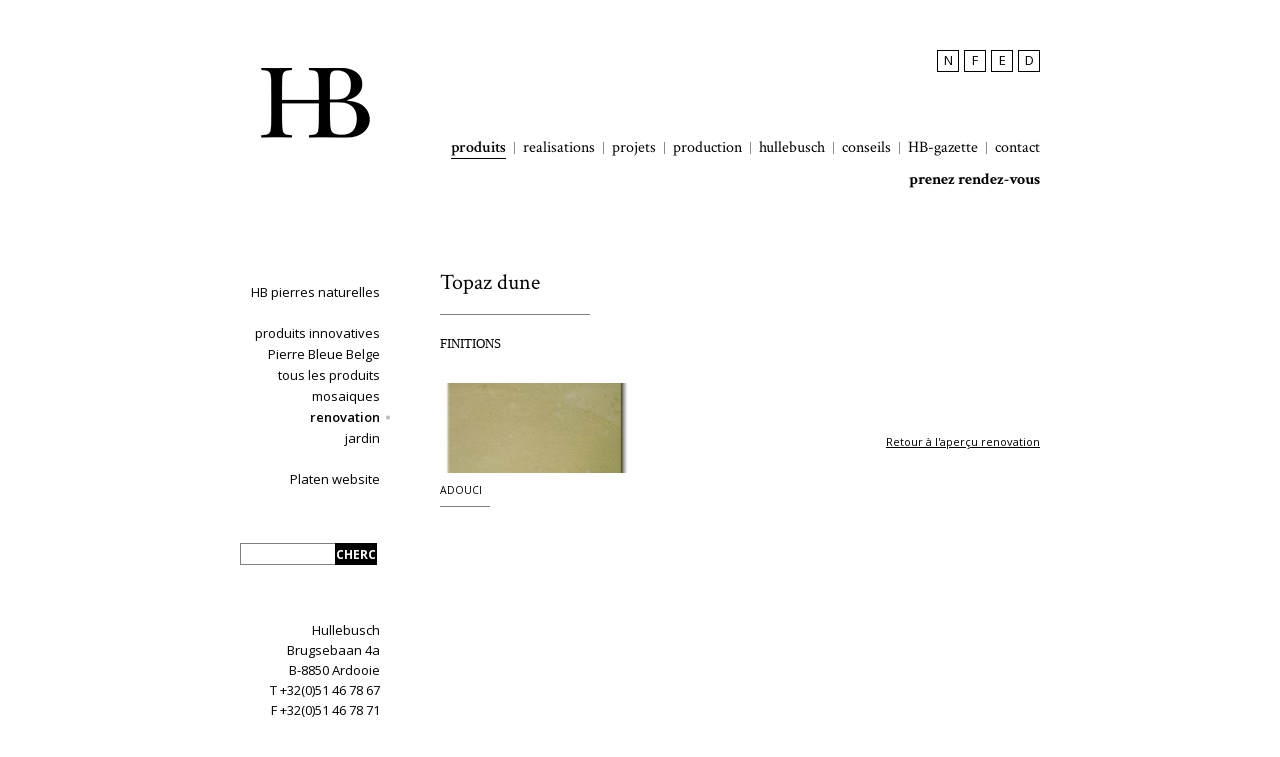

--- FILE ---
content_type: text/html; charset=ISO-8859-1
request_url: https://www.hullebusch.be/fr/topaz-dune--hullebusch--pierre-naturelle
body_size: 2749
content:
<!DOCTYPE html>
<!--[if lt IE 7 ]> <html lang="fr" class="ie6"> <![endif]-->
<!--[if IE 7 ]> <html lang="fr" class="ie7 pie"> <![endif]-->
<!--[if IE 8 ]> <html lang="fr" class="ie8 pie"> <![endif]-->
<!--[if IE 9 ]> <html lang="fr" class="ie9 "> <![endif]-->
<!--[if (gt IE 9)|!(IE)]><!--> <html lang="fr"> <!--<![endif]-->
<head>
	<meta charset="iso-8859-1" />
	<title>pierre naturelle produits | Hullebusch | Master in Stone.</title>
	<meta name="keywords" content="Hullebusch,blikvangers,natuursteen,natural stone,pierre naturelle,exclusief,blauwsteen,blauwe steen,Belgische Blauwe Hardsteen,Blauwsteen,Blauwe Hardsteen,arduin,petit granit,kwaliteit,advies,toonzaal,mooi natuursteen,professioneel advies,marmer,marbre,marble" />
	<meta name="description" content="" />
	
		<meta name="robots" content="index, follow" />
	<meta name="robots" content="NOODP, NOYDIR" />
	<style type="text/css">
		@import url("http://fast.fonts.com/t/1.css?apiType=css&projectid=85c6ef45-b223-418c-8716-4f9d43bd1b05");
	</style>
		
	<link rel="stylesheet" href="/css/style.css" type="text/css" media="all" />
		
	
	<!-- FAVICON  & APPLE TOUCH ICONS -->
	<link rel="shortcut icon" href="/favicon.ico" type="image/x-icon" />
	<link rel="apple-touch-icon" href="/images/icons/touch-icon-iphone.png" />
	<link rel="apple-touch-icon" href="/images/icons/touch-icon-ipad.png" sizes="72x72" />
	<link rel="apple-touch-icon" href="/images/icons/touch-icon-iphone4.png" sizes="114x114" />

		
	<script type="text/javascript">
	var strSessionId = "i1qvjoo79e0i6il0d0cd552fq2";
	var strPath = "/";
	var strLang = "fr";
	</script>

	<!-- OPEN GRAPH VOOR FACEBOOK -->
		<meta property="og:title" content="pierre naturelle produits | Hullebusch | Master in Stone."/>
	<meta property="og:url" content="http://www.hullebusch.be/fr/topaz-dune--hullebusch--pierre-naturelle"/>
	<meta property="og:description" content="">
	<meta property="og:site_name" content="Hullebusch">
	<meta property="og:type" content="Website" />
	<meta property="og:locale" content="nl_NL" />
	<meta property="og:email" content="info@hullebusch.com" />
	<meta property="og:phone_number" content="+32(0)51 46 78 67" />
	<meta property="og:fax_number" content="+32(0)51 46 78 71" />
	<meta property="og:latitude" content="50.978604" />
	<meta property="og:longitude" content="3.241158" />
	<meta property="og:street-address" content="Brugsebaan 4a" />
	<meta property="og:locality" content="Ardooie" />
	<meta property="og:region" content="West Vlaanderen" />
	<meta property="og:postal-code" content="8850" />
	<meta property="og:country-name" content="Belgique" />
	
		<script type="text/javascript" src="/javascript/jquery-1.7.2.min.js"></script>
		<script type="text/javascript" src="/javascript/modernizr-2.5.3.js"></script>
		<script type="text/javascript" src="/javascript/jquery.bxslider.min.js"></script>
		<script type="text/javascript" src="/javascript/jquery.colorbox-min.js"></script>
		<script type="text/javascript" src="/javascript/form.js"></script>
		<script type="text/javascript" src="/javascript/functions.js"></script>
		
		<script>
		(function(i, s, o, g, r, a, m) {
			i['GoogleAnalyticsObject'] = r;
			i[r] = i[r] || function() {
				(i[r].q = i[r].q || []).push(arguments)
			}, i[r].l = 1 * new Date();
			a = s.createElement(o),
					m = s.getElementsByTagName(o)[0];
			a.async = 1;
			a.src = g;
			m.parentNode.insertBefore(a, m)
		})(window, document, 'script', '//www.google-analytics.com/analytics.js', 'ga');

		ga('create', 'UA-72596721-1', 'auto');
		ga('send', 'pageview');

	</script>

</head>
<body>



<header>
    <section class="container">
        <a href="/fr/hullebusch-pierre-naturelle-master-in-stone" class="logo" title="Hullebusch">
            <img src="/images/css/logo_dark.png" title="Logo Hullebusch" alt="Logo Hullebusch"/>
        </a>
        <section class="header-right">
                            <nav class="lang">
                    <ul>
                                                    <li >
                                                                    <a href="/nl/topaz-dune--hullebusch--natuursteen" title="N">N</a>
                                                            </li>
                                                    <li class="active">
                                                                    F
                                                            </li>
                                                    <li >
                                                                    <a href="/en/topaz-dune--hullebusch--natural-stone" title="E">E</a>
                                                            </li>
                                                    <li >
                                                                    <a href="/de/topaz-dune--hullebusch--naturstein" title="D">D</a>
                                                            </li>
                                            </ul>
                </nav>
            
                            <nav class="navigation">
                    <ul class="with-next-line">
                                                                        <li class="active">
                            <a href="/fr/hullebusch-pierre-naturelle-master-in-stone" title="produits">produits</a>
                        </li>
                                                                        <li class="">
                            <a href="/fr/realisations-pierre-naturelle-hullebusch" title="realisations">realisations</a>
                        </li>
                                                                        <li class="">
                            <a href="/fr/projets-hullebusch-pierre-naturelle" title="projets">projets</a>
                        </li>
                                                                        <li class="">
                            <a href="/fr/hullebusch-production-fr" title="production">production</a>
                        </li>
                                                                        <li class="">
                            <a href="/fr/hullebusch--pierre-naturelle--master-in-stone" title="hullebusch">hullebusch</a>
                        </li>
                                                                        <li class="">
                            <a href="/fr/conseils-entretien-placement-pierre-bleue" title="conseils">conseils</a>
                        </li>
                                                                        <li class="">
                            <a href="/fr/hb-gazette-1" title="HB-gazette">HB-gazette</a>
                        </li>
                                                                        <li class="">
                            <a href="/fr/contactez-nous-hullebusch-pierre-naturelle-1" title="contact">contact</a>
                        </li>
                                                                    </ul>
                    <ul>
                                                <li class=" bold">
                            <a href="/fr/prenez-rendez-vouw" title="prenez rendez-vous">prenez rendez-vous</a>
                        </li>
                                            </ul>
                </nav>
                    </section>
    </section>
</header>

<section class="container content">


<aside class="pageleft">

		
			<nav class="productmenu pages">
			<ul>
									<li>
						<a href="/fr/hullebusch-pierre-naturelle-master-in-stone" title="TIMELESS.">HB pierres naturelles</a>
											</li>
							</ul>
		</nav>
		
	

			<nav class="productmenu pages">
			<ul>
									<li>
						<a href="/fr/pierre-naturelle-hullebusch-produits-innovative" title="produits innovatives">produits innovatives</a>
					</li>
									<li>
						<a href="/fr/pierre-bleue-belge-hullebusch" title="Pierre Bleue Belge">Pierre Bleue Belge</a>
					</li>
									<li>
						<a href="/fr/hullebusch-produits---pierre-naturelle" title="tous les produits">tous les produits</a>
					</li>
									<li>
						<a href="/fr/hb-mosaiques-fr" title="mosaiques">mosaiques</a>
					</li>
									<li class="active">
						<a href="/fr/hullebusch-pierre-naturelle-renovation" title="renovation">renovation</a>
					</li>
									<li>
						<a href="/fr/hullebusch--gamme-jardin--pierre-naturelle" title="jardin">jardin</a>
					</li>
							</ul>
		</nav>
		
	<nav class="productmenu">
		<ul>
			<li>
				<a href="http://hbslabs.hullebusch.be/" rel="external">Platen website</a>
			</li>
		</ul>
		
	</nav>

	
	
	<div class="wrap">
		<form action="/fr/search" method="post" class="search clearfix">
			<ul>
				<li>
					<input type="text" name="txtSearch" id="txtSearch" value="" title="Cherchez" />
					<input type="submit" value="cherchez" title="Cherchez" />
				</li>
				
			</ul>
		</form>

					<address>
				<ul>
					<li>Hullebusch</li>
					<li>Brugsebaan 4a</li>
					<li>B-8850 Ardooie</li>
												<li>T +32(0)51 46 78 67</li>
																		<li>F +32(0)51 46 78 71</li>
																		<li><a href="mailto:info@hullebusch.com" title="info@hullebusch.com">info@hullebusch.com</a></li>
																		<li>BE 0423594644</li>
																		<li class="social"><a href="http://www.facebook.com/hullebuschnv" target="_blank" title="Facebook"><img src="/images/css/fb.png" alt="Facebook" /></a></li>
																				<li class="social"><a href="http://www.instagram.com/hullebusch_naturalstone" target="_blank" title="Instagram"><img src="/images/css/ig.png" alt="Instagram" /></a></li>
																				<li class="social"><a href="http://www.pinterest.com/pin/559431584943818384/" target="_blank" title="Pinterest"><img src="/images/css/pi.png" alt="Pinterest" /></a></li>
							

				</ul>
			</address>
			</div>
</aside>	<section class="pageright">
		<h1>Topaz dune</h1>
		
		
				
			<h2>Finitions</h2>
				<ul class="overview-references">
					<li class="first first-item">
				<a href="/fr/topaz-dune--adouci--hullebusch--pierre-naturelle" title="adouci">
											<img src="/images/photolib/1880_190x90c.jpg" alt="adouci" title="adouci" />
										<strong>adouci</strong>
				</a>
			</li>
			</ul>

			
						<a href="/fr/hullebusch-pierre-naturelle-renovation" class="back" title="Retour à laperçu renovation">Retour à l'aperçu renovation</a>
						</section>
	
	</section>
</body>
</html>